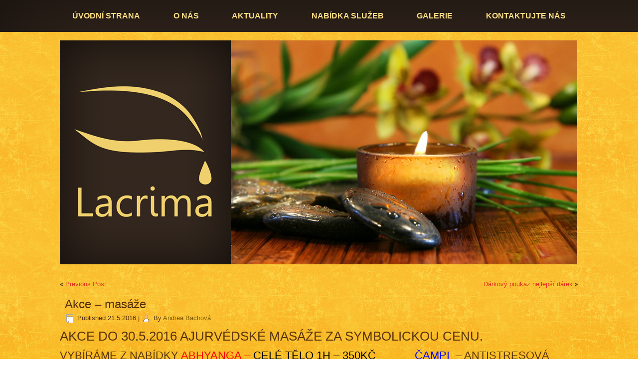

--- FILE ---
content_type: text/html; charset=UTF-8
request_url: http://www.salon-lacrima.cz/akce-masaze/
body_size: 3872
content:
<!DOCTYPE html>
<html lang="cs-CZ">
<head>
<meta charset="UTF-8" />
<!-- Created by Artisteer v4.3.0.60745 -->
<meta name="viewport" content="initial-scale = 1.0, maximum-scale = 1.0, user-scalable = no, width = device-width" />
<!--[if lt IE 9]><script src="/html5.js"></script><![endif]-->

<link rel="stylesheet" href="http://www.salon-lacrima.cz/wp-content/themes/2016_lacrima_007a/style.css" media="screen" />
<link rel="pingback" href="http://www.salon-lacrima.cz/xmlrpc.php" />
<title>Akce &#8211; masáže</title>
<link rel='dns-prefetch' href='//s.w.org' />
<link rel="alternate" type="application/rss+xml" title=" &raquo; RSS zdroj" href="http://www.salon-lacrima.cz/feed/" />
<link rel="alternate" type="application/rss+xml" title=" &raquo; RSS komentářů" href="http://www.salon-lacrima.cz/comments/feed/" />
<link rel="alternate" type="application/rss+xml" title=" &raquo; RSS komentářů pro Akce &#8211; masáže" href="http://www.salon-lacrima.cz/akce-masaze/feed/" />
		<script type="text/javascript">
			window._wpemojiSettings = {"baseUrl":"https:\/\/s.w.org\/images\/core\/emoji\/12.0.0-1\/72x72\/","ext":".png","svgUrl":"https:\/\/s.w.org\/images\/core\/emoji\/12.0.0-1\/svg\/","svgExt":".svg","source":{"concatemoji":"http:\/\/www.salon-lacrima.cz\/wp-includes\/js\/wp-emoji-release.min.js?ver=5.2.21"}};
			!function(e,a,t){var n,r,o,i=a.createElement("canvas"),p=i.getContext&&i.getContext("2d");function s(e,t){var a=String.fromCharCode;p.clearRect(0,0,i.width,i.height),p.fillText(a.apply(this,e),0,0);e=i.toDataURL();return p.clearRect(0,0,i.width,i.height),p.fillText(a.apply(this,t),0,0),e===i.toDataURL()}function c(e){var t=a.createElement("script");t.src=e,t.defer=t.type="text/javascript",a.getElementsByTagName("head")[0].appendChild(t)}for(o=Array("flag","emoji"),t.supports={everything:!0,everythingExceptFlag:!0},r=0;r<o.length;r++)t.supports[o[r]]=function(e){if(!p||!p.fillText)return!1;switch(p.textBaseline="top",p.font="600 32px Arial",e){case"flag":return s([55356,56826,55356,56819],[55356,56826,8203,55356,56819])?!1:!s([55356,57332,56128,56423,56128,56418,56128,56421,56128,56430,56128,56423,56128,56447],[55356,57332,8203,56128,56423,8203,56128,56418,8203,56128,56421,8203,56128,56430,8203,56128,56423,8203,56128,56447]);case"emoji":return!s([55357,56424,55356,57342,8205,55358,56605,8205,55357,56424,55356,57340],[55357,56424,55356,57342,8203,55358,56605,8203,55357,56424,55356,57340])}return!1}(o[r]),t.supports.everything=t.supports.everything&&t.supports[o[r]],"flag"!==o[r]&&(t.supports.everythingExceptFlag=t.supports.everythingExceptFlag&&t.supports[o[r]]);t.supports.everythingExceptFlag=t.supports.everythingExceptFlag&&!t.supports.flag,t.DOMReady=!1,t.readyCallback=function(){t.DOMReady=!0},t.supports.everything||(n=function(){t.readyCallback()},a.addEventListener?(a.addEventListener("DOMContentLoaded",n,!1),e.addEventListener("load",n,!1)):(e.attachEvent("onload",n),a.attachEvent("onreadystatechange",function(){"complete"===a.readyState&&t.readyCallback()})),(n=t.source||{}).concatemoji?c(n.concatemoji):n.wpemoji&&n.twemoji&&(c(n.twemoji),c(n.wpemoji)))}(window,document,window._wpemojiSettings);
		</script>
		<style type="text/css">
img.wp-smiley,
img.emoji {
	display: inline !important;
	border: none !important;
	box-shadow: none !important;
	height: 1em !important;
	width: 1em !important;
	margin: 0 .07em !important;
	vertical-align: -0.1em !important;
	background: none !important;
	padding: 0 !important;
}
</style>
	<link rel='stylesheet' id='wp-block-library-css'  href='http://www.salon-lacrima.cz/wp-includes/css/dist/block-library/style.min.css?ver=5.2.21' type='text/css' media='all' />
<!--[if lte IE 7]>
<link rel='stylesheet' id='style.ie7.css-css'  href='http://www.salon-lacrima.cz/wp-content/themes/2016_lacrima_007a/style.ie7.css?ver=5.2.21' type='text/css' media='screen' />
<![endif]-->
<link rel='stylesheet' id='style.responsive.css-css'  href='http://www.salon-lacrima.cz/wp-content/themes/2016_lacrima_007a/style.responsive.css?ver=5.2.21' type='text/css' media='all' />
<script type='text/javascript' src='http://www.salon-lacrima.cz/wp-content/themes/2016_lacrima_007a/jquery.js?ver=5.2.21'></script>
<script type='text/javascript' src='http://www.salon-lacrima.cz/wp-content/themes/2016_lacrima_007a/jquery-migrate-1.1.1.js?ver=5.2.21'></script>
<script type='text/javascript' src='http://www.salon-lacrima.cz/wp-content/themes/2016_lacrima_007a/script.js?ver=5.2.21'></script>
<script type='text/javascript' src='http://www.salon-lacrima.cz/wp-content/themes/2016_lacrima_007a/script.responsive.js?ver=5.2.21'></script>
<link rel='https://api.w.org/' href='http://www.salon-lacrima.cz/wp-json/' />
<link rel="EditURI" type="application/rsd+xml" title="RSD" href="http://www.salon-lacrima.cz/xmlrpc.php?rsd" />
<link rel="wlwmanifest" type="application/wlwmanifest+xml" href="http://www.salon-lacrima.cz/wp-includes/wlwmanifest.xml" /> 
<link rel='prev' title='Předchozí příspěvek' href='http://www.salon-lacrima.cz/4826-2/' />
<link rel='next' title='Dárkový poukaz nejlepší dárek' href='http://www.salon-lacrima.cz/darkovy-poukaz-nejlepsi-darek/' />
<link rel="canonical" href="http://www.salon-lacrima.cz/akce-masaze/" />
<link rel='shortlink' href='http://www.salon-lacrima.cz/?p=4854' />
<link rel="alternate" type="application/json+oembed" href="http://www.salon-lacrima.cz/wp-json/oembed/1.0/embed?url=http%3A%2F%2Fwww.salon-lacrima.cz%2Fakce-masaze%2F" />
<link rel="alternate" type="text/xml+oembed" href="http://www.salon-lacrima.cz/wp-json/oembed/1.0/embed?url=http%3A%2F%2Fwww.salon-lacrima.cz%2Fakce-masaze%2F&#038;format=xml" />
<link rel="shortcut icon" href="http://www.salon-lacrima.cz/wp-content/themes/2016_lacrima_007a/favicon.ico" />


<link rel='home' href='http://www.salon-lacrima.cz/' /></head>
<body class="post-template-default single single-post postid-4854 single-format-standard">

<div id="art-main">
<nav class="art-nav">
    <div class="art-nav-inner">
    
<ul class="art-hmenu menu-64">
	<li class="menu-item-4451"><a title="Úvodní strana" href="http://www.salon-lacrima.cz/">Úvodní strana</a>
	</li>
	<li class="menu-item-4452"><a title="O nás" href="http://www.salon-lacrima.cz/o-nas-13/">O nás</a>
	<ul>
		<li class="menu-item-4453"><a title="Kariéra" href="http://www.salon-lacrima.cz/o-nas-13/kariera/">Kariéra</a>
		</li>
		<li class="menu-item-4454"><a title="Partneři" href="http://www.salon-lacrima.cz/o-nas-13/partneri/">Partneři</a>
		</li>
	</ul>
	</li>
	<li class="menu-item-4455"><a title="Aktuality" href="http://www.salon-lacrima.cz/aktuality-13/">Aktuality</a>
	</li>
	<li class="menu-item-4456"><a title="Nabídka služeb" href="http://www.salon-lacrima.cz/nabidka-sluzeb-13/">Nabídka služeb</a>
	<ul>
		<li class="menu-item-4457"><a title="Kadeřnictví" href="http://www.salon-lacrima.cz/nabidka-sluzeb-13/kadernictvi/">Kadeřnictví</a>
		<ul>
			<li class="menu-item-4459"><a title="Ivana Pražáková" href="http://www.salon-lacrima.cz/nabidka-sluzeb-13/kadernictvi/ivanaprazakova/">Ivana Pražáková</a>
			</li>
		</ul>
		</li>
		<li class="menu-item-4460"><a title="Kosmetika" href="http://www.salon-lacrima.cz/nabidka-sluzeb-13/kosmetika/">Kosmetika</a>
		<ul>
			<li class="menu-item-4462"><a title="Petra Tichá" href="http://www.salon-lacrima.cz/nabidka-sluzeb-13/kosmetika/petra-ticha/">Petra Tichá</a>
			</li>
		</ul>
		</li>
		<li class="menu-item-4463"><a title="Manikúra" href="http://www.salon-lacrima.cz/nabidka-sluzeb-13/manikura/">Manikúra</a>
		</li>
		<li class="menu-item-4466"><a title="Masáže" href="http://www.salon-lacrima.cz/nabidka-sluzeb-13/masaze/">Masáže</a>
		</li>
		<li class="menu-item-4470"><a title="Pedikúra" href="http://www.salon-lacrima.cz/nabidka-sluzeb-13/pedikura/">Pedikúra</a>
		<ul>
			<li class="menu-item-4471"><a title="Andrea Bachová" href="http://www.salon-lacrima.cz/nabidka-sluzeb-13/pedikura/andrea-bachova/">Andrea Bachová</a>
			</li>
		</ul>
		</li>
	</ul>
	</li>
	<li class="menu-item-4472"><a title="Galerie" href="http://www.salon-lacrima.cz/galerie-13/">Galerie</a>
	</li>
	<li class="menu-item-4473"><a title="Kontaktujte nás" href="http://www.salon-lacrima.cz/kontaktujte-nas-13/">Kontaktujte nás</a>
	</li>
</ul>
 
        </div>
    </nav><div class="art-sheet clearfix">

<header class="art-header clickable">

    <div class="art-shapes">
        
            </div>






                
                    
</header>

<div class="art-layout-wrapper">
                <div class="art-content-layout">
                    <div class="art-content-layout-row">
                        <div class="art-layout-cell art-content">

							<article class="art-post art-article " style="">
                                                                                                <div class="art-postcontent clearfix"><div class="navigation">
    <div class="alignleft">&laquo; <a href="http://www.salon-lacrima.cz/4826-2/" title="Previous Post" rel="prev">Previous Post</a></div>
    <div class="alignright"><a href="http://www.salon-lacrima.cz/darkovy-poukaz-nejlepsi-darek/" title="Dárkový poukaz nejlepší dárek" rel="next">Dárkový poukaz nejlepší dárek</a> &raquo;</div>
 </div></div>
                                                

</article>
		<article id="post-4854"  class="art-post art-article  post-4854 post type-post status-publish format-standard hentry category-nezarazene" style="">
                                <h1 class="art-postheader entry-title">Akce &#8211; masáže</h1>                                                <div class="art-postheadericons art-metadata-icons"><span class="art-postdateicon"><span class="date">Published</span> <span class="entry-date updated" title="21:51">21.5.2016</span></span> | <span class="art-postauthoricon"><span class="author">By</span> <span class="author vcard"><a class="url fn n" href="http://www.salon-lacrima.cz/author/andrea-bachova/" title="View all posts by Andrea Bachová">Andrea Bachová</a></span></span></div>                <div class="art-postcontent clearfix"><h1>Akce do 30.5.2016 Ajurvédské masáže za symbolickou cenu.</h1>
<h2>Vybíráme z nabídky <span style="color: #ff0000;">ABHYANGA &#8211; <span style="color: #000000;">celé tělo 1h &#8211; 350Kč</span></span>             <span style="color: #0000ff;">Čampi</span>  &#8211; antistresová masáž hlavy 30min &#8211; 150Kč</h2>
<h2></h2>
<h2>Pro objednání a větší nabídku masáží  volejte 774535280<a href="http://www.salon-lacrima.cz/wp-content/uploads/2015/09/X0002-2.jpg" rel="attachment wp-att-3544"><img class="alignleft size-medium wp-image-3544" src="http://www.salon-lacrima.cz/wp-content/uploads/2015/09/X0002-2-300x147.jpg" alt="X0002-2" width="300" height="147" srcset="http://www.salon-lacrima.cz/wp-content/uploads/2015/09/X0002-2-300x147.jpg 300w, http://www.salon-lacrima.cz/wp-content/uploads/2015/09/X0002-2.jpg 328w" sizes="(max-width: 300px) 100vw, 300px" /></a></h2>
<h2></h2>
</div>
                                                

</article>
				

                        </div>
                    </div>
                </div>
            </div>
    </div>
<footer class="art-footer">
  <div class="art-footer-inner"><div class="art-footer-text">
  
<div class="art-content-layout">
    <div class="art-content-layout-row">
    <div class="art-layout-cell" style="width: 100%">        <p><br /></p>
    </div>
    </div>
</div>
<div class="art-content-layout">
    <div class="art-content-layout-row">
    <div class="art-layout-cell" style="width: 50%">        <p style="text-align: left;">&nbsp;<a href="https://www.facebook.com/salonlacrima" target="_blank" class="art-facebook-tag-icon" style="line-height: 32px;"></a>&nbsp;<br /></p>
    </div><div class="art-layout-cell" style="width: 50%">        <p style="text-align: right;"><span style="color: rgb(239, 208, 108); font-family: Verdana, Geneva, Arial, Helvetica, sans-serif; font-size: 11px; line-height: normal; text-align: right; background-color: rgb(49, 32, 2);">Copyright © 2013. Salon Lacrima. All Rights Reserved.</span><br /></p>
    </div>
    </div>
</div>
<div class="art-content-layout">
    <div class="art-content-layout-row">
    <div class="art-layout-cell" style="width: 100%">        <p><br /></p>
    </div>
    </div>
</div>

    
  
<p class="art-page-footer">
        <span id="art-footnote-links">Designed by <a href="www.qmb.cz" target="_blank">QMB s.r.o.</a>.</span>
    </p>
</div>
</div>
</footer>

</div>


<div id="wp-footer">
	<script type='text/javascript' src='http://www.salon-lacrima.cz/wp-includes/js/comment-reply.min.js?ver=5.2.21'></script>
<script type='text/javascript' src='http://www.salon-lacrima.cz/wp-includes/js/wp-embed.min.js?ver=5.2.21'></script>
	<!-- 34 queries. 0,176 seconds. -->
</div>
</body>
</html>